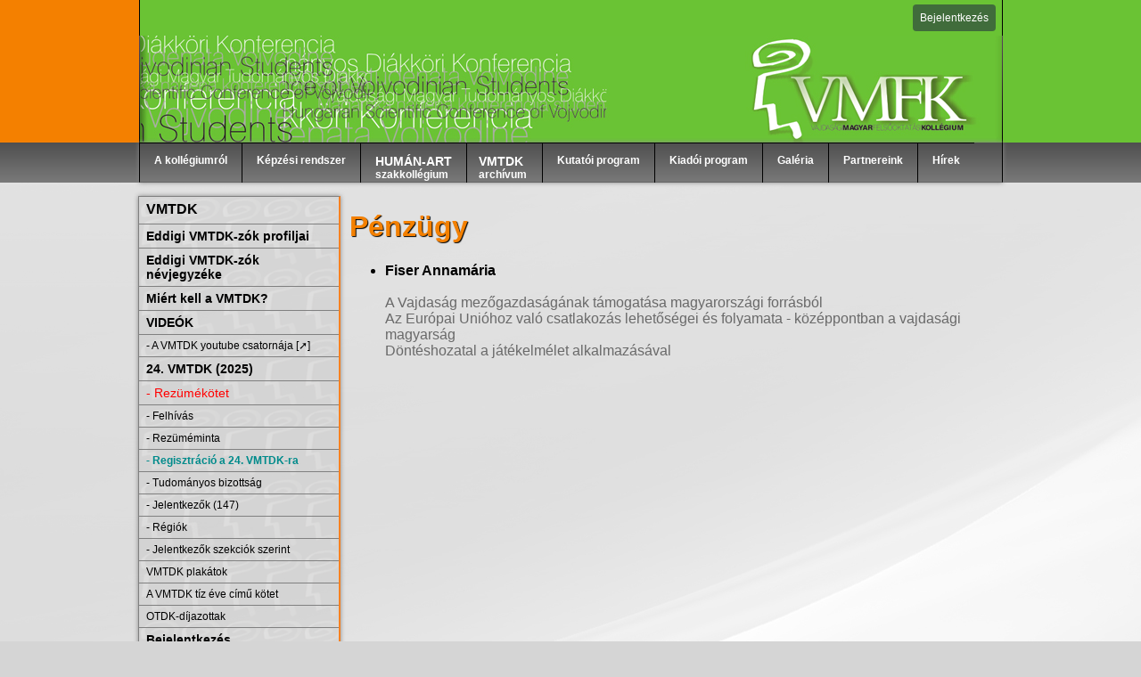

--- FILE ---
content_type: text/html; charset=utf-8
request_url: https://vmtdk.edu.rs/penzugy
body_size: 3867
content:
<?xml version="1.0" encoding="UTF-8"?>
<!DOCTYPE html PUBLIC "-//W3C//DTD XHTML 1.0 Transitional//EN" "http://www.w3.org/TR/xhtml1/DTD/xhtml1-transitional.dtd">
<html xmlns="http://www.w3.org/1999/xhtml" xml:lang="hu" lang="hu">
  <head>
    <title>Pénzügy | Vajdasági Magyar Felsőoktatási Kollégium</title>
    <meta content="text/html; charset=utf-8" http-equiv="content-type" />
    <meta name="description" content="Vajdasági Magyar Tudományos Diákköri Konferencia" />
    <meta name="keywords" content="Vajdaság, tudomány" />
    <meta name="google-site-verification" content="yWGjrS0b6nPr-yQ0LJiZ8FlJAb3tUBjmxqH7Hbr3cQo" />
    <link rel="stylesheet" href="/css/default.css?v=196" type="text/css" />
    <link rel="stylesheet" href="/css/jquery.fancybox-1.3.4.css" type="text/css" />
    <link rel="stylesheet" href="/css/font-awesome.min.css" type="text/css" />
    <link href="/favicon.ico" rel="shortcut icon" />
    <link rel="alternate" type="application/rss+xml" title="VMTDK | RSS Gyűjtő" href="/fex.draw:follow.rss" />
    <script type="text/javascript" src="/fex/js/jquery-1.4.4.min.js">//</script>
    <script type="text/javascript" src="/fex/js/jquery.fex.js?v=64">//</script>
    <script type="text/javascript" src="/fex/js/jquery-ui.custom.min.js">//</script>
    <script type="text/javascript" src="/js/jquery.fancybox-1.3.4.pack.js">//</script>
    <script type="text/javascript" src="/js/checkform.js?v=64">//</script>
    <meta http-equiv="content-security-policy" content="upgrade-insecure-requests" />
    <meta name="google-signin-scope" content="profile email" />
    <meta name="google-signin-client_id" content="807467812131-veqjqr23s3kj1p3q6dv6ipenuppv1a1b.apps.googleusercontent.com" />
    <script src="https://apis.google.com/js/platform.js" async="async" defer="defer"></script>
  </head>
  <body>
    <div class="memberbar">
      <div class="memberbar_inner">
        <a href="/login">Bejelentkezés</a>
      </div>
    </div>
    <div class="memberbar_right"></div>
    <div class="memberbar_left"></div>
    <div class="topout">
      <a href="/" id="top"></a>
    </div>
    <div class="headerout">
      <div id="header">
        <div class="headermenu">
          <ul id="nav">
            <li class="kollegiumrol">
              <a>A kollégiumról</a>
              <ul class="sub">
                <li>
                  <a href="/a_kollegium_letrejotte">Megalakulás</a>
                </li>
                <li>
                  <a href="/kuldetes_celok">Küldetés, célok</a>
                </li>
                <li>
                  <a href="/mediavisszhang">Médiavisszhang</a>
                </li>
                <li>
                  <a href="/kapcsolat">Kapcsolat</a>
                </li>
              </ul>
            </li>
            <li>
              <a>Képzési rendszer</a>
              <ul class="sub">
                <li>
                  <a href="/egyeni-tutorialis-kepzes" style="background-color:rgba(255,255,255,1); margin-left:-10px; text-transform:uppercase; color:#000000;">Egyéni tutoriális képzés</a>
                </li>
                <li>
                  <a class="kontextus" href="/kollegistak">Kollégisták</a>
                </li>
                <li>
                  <a class="kontextus" href="/tutorok">Tutorok</a>
                </li>
                <li>
                  <a class="kontextus" href="/kollegistak_tutorok">Nemzedékek</a>
                </li>
                <li>
                  <a class="kontextus" href="/palyazati_rendszer">Pályázati rendszer</a>
                </li>
                <li>
                  <a href="/kozossegi-kepzes" style="background-color:rgba(255,255,255,1); margin-left:-10px; text-transform:uppercase; color:#000000;">Közösségi képzés</a>
                </li>
              </ul>
            </li>
            <li>
              <a class="kontextus" href="/human-art"><font style="font-size:14px;">HUMÁN-ART</font><br />szakkollégium</a>
            </li>
            <li>
              <a href="/vmtdk" class="vmtdkarchivum"><font style="font-size:14px;">VMTDK</font><br />archívum
                  </a>
              <ul class="sub">
                <li>
                  <a href="/vmtdk24" class="kontextus">24. VMTDK (2025)</a>
                </li>
                <li>
                  <a href="/vmtdk23" class="kontextus">23. VMTDK (2024)</a>
                </li>
                <li>
                  <a href="/vmtdk22" class="kontextus">22. VMTDK (2023)</a>
                </li>
                <li>
                  <a href="/vmtdk21" class="kontextus">21. VMTDK (2022)</a>
                </li>
                <li>
                  <a href="/vmtdk20" class="kontextus">20. VMTDK (2021)</a>
                </li>
                <li>
                  <a href="/vmtdk19" class="kontextus">19. VMTDK (2020)</a>
                </li>
                <li>
                  <a href="/vmtdk18" class="kontextus">18. VMTDK (2019)</a>
                </li>
                <li>
                  <a href="/vmtdk17" class="kontextus">17. VMTDK (2018)</a>
                </li>
                <li>
                  <a href="/vmtdk16" class="kontextus">16. VMTDK (2017)</a>
                </li>
                <li>
                  <a href="/vmtdk15" class="kontextus">15. VMTDK (2016)</a>
                </li>
                <li>
                  <a href="/vmtdk14" class="kontextus">14. VMTDK (2015)</a>
                </li>
                <li>
                  <a href="/vmtdk13" class="kontextus">13. VMTDK (2014)</a>
                </li>
                <li>
                  <a href="/vmtdk12" class="kontextus">12. VMTDK (2013)</a>
                </li>
                <li>
                  <a href="/vmtdk11" class="kontextus">11. VMTDK (2012)</a>
                </li>
                <li>
                  <a href="/vmtdk10" class="kontextus">10. VMTDK (2011)</a>
                </li>
                <li>
                  <a href="/vmtdk9" class="kontextus">  9. VMTDK (2010)</a>
                </li>
                <li>
                  <a href="/vmtdk8" class="kontextus">  8. VMTDK (2009)  </a>
                </li>
                <li>
                  <a href="/vmtdk7" class="kontextus">  7. VMTDK (2008)  </a>
                </li>
                <li>
                  <a href="/vmtdk6" class="kontextus">  6. VMTDK (2007)  </a>
                </li>
                <li>
                  <a href="/vmtdk5" class="kontextus">  5. VMTDK (2006)  </a>
                </li>
                <li>
                  <a href="/vmtdk4" class="kontextus">  4. VMTDK (2005)  </a>
                </li>
              </ul>
            </li>
            <li>
              <a href="/kutatoi_program" title="TUDOMÁNYOS PROJEKTEK ÉS KONFERENCIÁK">Kutatói program</a>
              <ul class="sub">
                <li>
                  <a href="/philos-projekt" class="kontextus">Philos Project</a>
                </li>
                <li>
                  <a href="/dns_projekt" class="kontextus">DNS-projekt</a>
                </li>
                <li>
                  <a href="/jelfolyam_projekt" class="kontextus">Jelfolyam-projekt</a>
                </li>
                <li>
                  <a href="/kontextus_konferenciak" class="kontextus">konTEXTUS</a>
                </li>
                <li>
                  <a href="/tutorialis_kepzesi_kutatasi_projekt" class="kontextus">Tutoriális képzés</a>
                </li>
                <li>
                  <a href="/vmtdk-osszefoglalo" class="kontextus">VMTDK</a>
                </li>
              </ul>
            </li>
            <li>
              <a href="/kiadoi_program">Kiadói program</a>
              <ul class="sub">
                <li>
                  <a style="background-color:rgba(255,255,255,1); margin-left:-10px; text-transform:uppercase; color:#000000;">VMTDK top témák</a>
                </li>
                <li>
                  <a href="/vmtdk-top-tema-tenger" class="kontextus">Tenger</a>
                </li>
                <li>
                  <a style="background-color:rgba(255,255,255,1); margin-left:-10px; text-transform:uppercase; color:#000000;">folyóiratok</a>
                </li>
                <li>
                  <a href="/dns" class="kontextus">DNS</a>
                </li>
                <li>
                  <a href="/jelfolyam" class="kontextus">Jelfolyam</a>
                </li>
                <li>
                  <a href="/philos" class="kontextus">PHILOS</a>
                </li>
                <li>
                  <a href="/studium" class="kontextus">Stúdium</a>
                </li>
                <li>
                  <a style="background-color:rgba(255,255,255,1); margin-left:-10px;  text-transform:uppercase; color:#000000;">könyvek</a>
                </li>
                <li>
                  <a href="/kontextus" class="kontextus">konTEXTUS Könyvek</a>
                </li>
                <li>
                  <a href="/planta" class="kontextus">PLANTA Könyvtár</a>
                </li>
                <li>
                  <a href="/opus" class="kontextus">OPUS Könyvek</a>
                </li>
                <li>
                  <a href="/rezumekotetek" class="kontextus">Rezümékötetek</a>
                </li>
                <li>
                  <a href="/tdk_konyvtar" class="kontextus">TDK Könyvtár</a>
                </li>
                <li>
                  <a href="/a-vmtdk-tiz-eve" class="kontextus">A VMTDK tíz éve</a>
                </li>
              </ul>
            </li>
            <li>
              <a href="/galeria">Galéria</a>
            </li>
            <li>
              <a href="/partnereink">Partnereink</a>
            </li>
            <li>
              <a href="/hirek" style="font-size:12px;">Hírek</a>
            </li>
          </ul>
        </div>
      </div>
    </div>
    <div id="wrap">
      <div id="left-column">
        <div class="navbox">
          <a class="vmtdk" href="/vmtdk-osszefoglalo" style="font-size:16px; font-weight:bold;">VMTDK</a>
          <ul id="navbox_left">
            <li>
              <a href="/members" style="font-size:14px; font-weight:bold;">Eddigi VMTDK-zók profiljai</a>
              <a href="/eddigi-vmtdk-zok-nevjegyzeke" style="font-size:14px; font-weight:bold;">Eddigi VMTDK-zók névjegyzéke</a>
              <a href="/miert-kell-a-vmtdk" style="font-size:14px; font-weight:bold;">Miért kell a VMTDK?</a>
              <a style="font-size:14px; font-weight:bold;">VIDEÓK</a>
              <a href="https://www.youtube.com/channel/UCFdwEhRAnGfGJZZvOn5vfcw" style="font-size:12px;"> - A VMTDK youtube csatornája [➚] </a>
              <a style="font-size:14px; font-weight:bold;">24. VMTDK (2025)</a>
              <a href="/fex.file:vmtdk-2025-rezumekotet-pdf/24.%20VMTDK%20(2025)%20-%20Rez%C3%BCm%C3%A9k%C3%B6tet.pdf" style="font-size:14px; color: red">
                    - Rezümékötet
                  </a>
              <a href="/24-vmtdk-felhivas" style="font-size:12px;"> - Felhívás</a>
              <a href="/rezumeminta" style="font-size:12px;"> - Rezüméminta</a>
              <a href="/24-vmtdk-regisztracio" style="font-size:12px; font-weight: bold; color: darkcyan;"> - Regisztráció a 24. VMTDK-ra</a>
              <a href="/24-vmtdk-tudomanyos-bizottsag" style="font-size:12px;"> - Tudományos bizottság</a>
              <a href="/vmtdk-2025-members" style="font-size:12px;"> - Jelentkezők (147)</a>
              <a href="/vmtdk-2025-regions" style="font-size:12px;"> - Régiók </a>
              <a href="/vmtdk-2025-dissertations" style="font-size:12px;"> - Jelentkezők szekciók szerint</a>
              <a href="/vmtdk-plakatok" style="font-size:12px;">VMTDK plakátok</a>
              <a href="/a-vmtdk-tiz-eve" style="font-size:12px;">A VMTDK tíz éve című kötet</a>
              <a href="/otdk-dijazottak" style="font-size:12px;">OTDK-díjazottak</a>
              <a href="/login" style="font-size:14px; font-weight:bold;">Bejelentkezés</a>
            </li>
          </ul>
        </div>
        <a class="vmtdkplakat24" href="/vmtdk-2025-members"></a>
        <a class="kristalygomb" href="/kristalygomb"></a>
        <a class="szekcioelsok" href="/szekcioelsok"></a>
      </div>
      <div id="content">
        <div id="contentOuterElement">
          <div xmlns="">
  <div>
    <h1 class="vmtdkdolg">Pénzügy</h1>
    <div>
      <ul id="mainullist">
        <li>
          <a class="mainlist" href="/annamaria-fiser">Fiser Annamária<br /><br /></a>
          <div class="mainlistsmall">
            <a href="/a-vajdasag-mezogazdasaganak-tamogatasa-magyarorszagi-forrasbol">A Vajdaság mezőgazdaságának támogatása magyarországi forrásból</a>
            <br />
            <a href="/az_europai_uniohoz_valo_csatlakozas_lehetosegei_es_folyamata">Az Európai Unióhoz való csatlakozás lehetőségei és folyamata - középpontban a vajdasági magyarság</a>
            <br />
            <a href="/donteshozatal-a-jatekelmelet-alkalmazasaval">Döntéshozatal a játékelmélet alkalmazásával</a>
          </div>
        </li>
      </ul>
    </div>
  </div>
</div>
        </div>
      </div>
    </div>
    <div class="footerout">
      <div id="footer"><a href="/adatvedelem" target="_blank">Adatvédelmi Nyilatkozat</a> |
            <a href="/login">Belépés</a><br /><br />Működteti a
            <a href="https://vmtdk.edu.rs/" target="_blank">Vajdasági Magyar Felsőoktatási Kollégium</a><div id="backtotop"><i title="Vissza az oldal tetejére" class="icon-chevron-up"></i></div></div>
    </div>
    <script type="text/javascript">
           $('#backtotop').click(function(){
             $("body,html").animate({ scrollTop: 0 }, 600);
             return false;
           });

           function googleSignOut() {
             console.log('gapi.load.auth2.');
             gapi.load('auth2', function() {
               console.log('gapi.auth2.init.');
               gapi.auth2.init().then(function () {
                 gapi.auth2.getAuthInstance().signOut().then(function () {
                   console.log('User signed out.');
                   window.location.href = '/fex.logout:';
                 });
               });
             });
             return false;
           }
        </script>
  </body>
</html>
